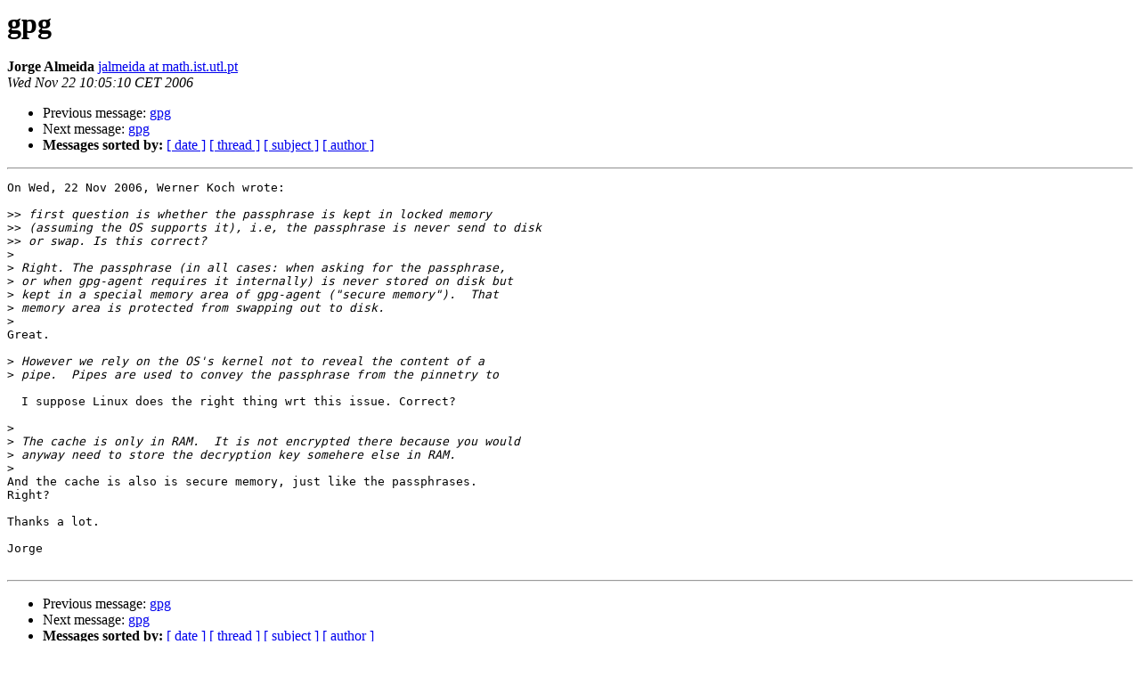

--- FILE ---
content_type: text/html
request_url: https://lists.gnupg.org/pipermail/gnupg-users/2006-November/029813.html
body_size: 2954
content:
<!DOCTYPE HTML PUBLIC "-//W3C//DTD HTML 3.2//EN">
<HTML>
 <HEAD>
   <TITLE> gpg
   </TITLE>
   <LINK REL="Index" HREF="index.html" >
   <LINK REL="made" HREF="mailto:gnupg-users%40gnupg.org?Subject=gpg&In-Reply-To=87bqmz28j5.fsf%40wheatstone.g10code.de">
   <META NAME="robots" CONTENT="index,nofollow">
   <META http-equiv="Content-Type" content="text/html; charset=us-ascii">
   <LINK REL="Previous"  HREF="029812.html">
   <LINK REL="Next"  HREF="029814.html">
 </HEAD>
 <BODY BGCOLOR="#ffffff">
   <H1>gpg</H1>
    <B>Jorge Almeida</B> 
    <A HREF="mailto:gnupg-users%40gnupg.org?Subject=gpg&In-Reply-To=87bqmz28j5.fsf%40wheatstone.g10code.de"
       TITLE="gpg">jalmeida at math.ist.utl.pt
       </A><BR>
    <I>Wed Nov 22 10:05:10 CET 2006</I>
    <P><UL>
        <LI>Previous message: <A HREF="029812.html">gpg
</A></li>
        <LI>Next message: <A HREF="029814.html">gpg
</A></li>
         <LI> <B>Messages sorted by:</B> 
              <a href="date.html#29813">[ date ]</a>
              <a href="thread.html#29813">[ thread ]</a>
              <a href="subject.html#29813">[ subject ]</a>
              <a href="author.html#29813">[ author ]</a>
         </LI>
       </UL>
    <HR>  
<!--beginarticle-->
<PRE>On Wed, 22 Nov 2006, Werner Koch wrote:

&gt;&gt;<i> first question is whether the passphrase is kept in locked memory
</I>&gt;&gt;<i> (assuming the OS supports it), i.e, the passphrase is never send to disk
</I>&gt;&gt;<i> or swap. Is this correct?
</I>&gt;<i>
</I>&gt;<i> Right. The passphrase (in all cases: when asking for the passphrase,
</I>&gt;<i> or when gpg-agent requires it internally) is never stored on disk but
</I>&gt;<i> kept in a special memory area of gpg-agent (&quot;secure memory&quot;).  That
</I>&gt;<i> memory area is protected from swapping out to disk.
</I>&gt;<i>
</I>Great.

&gt;<i> However we rely on the OS's kernel not to reveal the content of a
</I>&gt;<i> pipe.  Pipes are used to convey the passphrase from the pinnetry to
</I>
  I suppose Linux does the right thing wrt this issue. Correct?

&gt;<i>
</I>&gt;<i> The cache is only in RAM.  It is not encrypted there because you would
</I>&gt;<i> anyway need to store the decryption key somehere else in RAM.
</I>&gt;<i>
</I>And the cache is also is secure memory, just like the passphrases.
Right?

Thanks a lot.

Jorge

</PRE>



<!--endarticle-->
    <HR>
    <P><UL>
        <!--threads-->
	<LI>Previous message: <A HREF="029812.html">gpg
</A></li>
	<LI>Next message: <A HREF="029814.html">gpg
</A></li>
         <LI> <B>Messages sorted by:</B> 
              <a href="date.html#29813">[ date ]</a>
              <a href="thread.html#29813">[ thread ]</a>
              <a href="subject.html#29813">[ subject ]</a>
              <a href="author.html#29813">[ author ]</a>
         </LI>
       </UL>

<hr>
<a href="http://lists.gnupg.org/mailman/listinfo/gnupg-users">More information about the Gnupg-users
mailing list</a><br>
</body></html>
